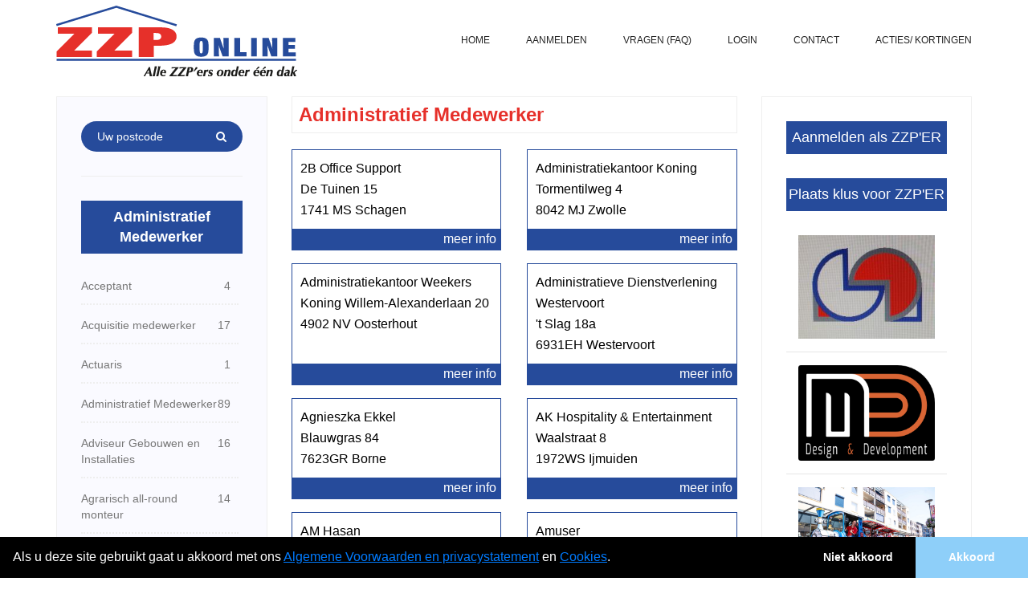

--- FILE ---
content_type: text/html; charset=UTF-8
request_url: https://www.zzp-online.nl/administratief_medewerker
body_size: 8265
content:
<!doctype html>
<html lang="nl">
    <head>
		<script async src="https://www.googletagmanager.com/gtag/js?id=UA-6137503-1"></script>
		<script>
		  window.dataLayer = window.dataLayer || [];
		  function gtag(){dataLayer.push(arguments);}
		  gtag('js', new Date());
		
		  gtag('config', 'UA-6137503-1');
		</script>
        <meta charset="utf-8">
        <meta name="viewport" content="width=device-width, initial-scale=1, shrink-to-fit=no">
        <meta name="csrf-token" content="PI8Wvn7nKwSbWrOL9PS39CAQINnk8w45mjuYmqYG">
        <link rel="icon" href="https://cdn1.zzp-online.nl/assets/img/favicon.png" type="image/png">
                <title></title>
        <meta name="description" content="">	
                <!-- Bootstrap CSS -->
        <link rel="stylesheet" href="https://cdn1.zzp-online.nl/assets/css/bootstrap.css">
        <link rel="stylesheet" href="https://cdn1.zzp-online.nl/assets/vendors/linericon/style.css">
        <link rel="stylesheet" type="text/css" href="//cdnjs.cloudflare.com/ajax/libs/font-awesome/4.7.0/css/font-awesome.css">      
        <link rel="stylesheet" href="https://cdn1.zzp-online.nl/assets/vendors/owl-carousel/owl.carousel.min.css">
        <link rel="stylesheet" href="https://cdn1.zzp-online.nl/assets/vendors/lightbox/simpleLightbox.css">
        <link rel="stylesheet" href="https://cdn1.zzp-online.nl/assets/vendors/animate-css/animate.css">
        <link href="/vendor/cookie/consent.css" rel="stylesheet" type="text/css" nonce="aad3e16f793cf91111535e4f783ee1ec">
        <!-- main css -->
        <link rel="stylesheet" href="https://cdn1.zzp-online.nl/assets/css/style.css">
        <link rel="stylesheet" href="https://cdn1.zzp-online.nl/assets/css/responsive.css">
        <script src="https://cdn1.zzp-online.nl/assets/js/jquery-3.2.1.min.js"></script>
    </head>
    <body>
    <header class="header_area">
        <div class="main_menu" id="mainNav">
            <nav class="navbar navbar-expand-lg navbar-light">
                <div class="container box_1620">
                    <!-- Brand and toggle get grouped for better mobile display -->
                    <a class="navbar-brand logo_h" href="/"><img src="https://cdn1.zzp-online.nl/assets/img/zzponline.png" alt="zzp-online" class="img-responsive"></a>
                    <button class="navbar-toggler" type="button" data-toggle="collapse" data-target="#navbarSupportedContent" aria-controls="navbarSupportedContent" aria-expanded="false" aria-label="Toggle navigation">
                        <span class="icon-bar"></span>
                        <span class="icon-bar"></span>
                        <span class="icon-bar"></span>
                    </button>
                    <!-- Collect the nav links, forms, and other content for toggling -->
                    <div class="collapse navbar-collapse offset" id="navbarSupportedContent">
                        <ul class="nav navbar-nav menu_nav ml-auto">
                        <li class="nav-item"><a class="nav-link" href="/">Home</a></li>        
      
                    <li class="nav-item submenu dropdown"><a href="#" class="nav-link dropdown-toggle" data-toggle="dropdown" role="button" aria-haspopup="true" aria-expanded="false">Aanmelden</a>        
                
                            
                            
                            <ul class="dropdown-menu"><li class="nav-item"><a class="nav-link" href="/zzper/aanmelden">Als ZZP'ER</a></li><li class="nav-item"><a class="nav-link" href="/opdrachtgever/aanmelden">Als Opdrachtgever</a></li><li class="nav-item"><a class="nav-link" href="/nieuwsbrief-aanmelden">Nieuwsbrief</a></li></ul></li>                
      
            <li class="nav-item"><a class="nav-link" href="/vragen">Vragen (FAQ)</a></li>        
      
                    <li class="nav-item submenu dropdown"><a href="#" class="nav-link dropdown-toggle" data-toggle="dropdown" role="button" aria-haspopup="true" aria-expanded="false">Login</a>        
                
                            
                            <ul class="dropdown-menu"><li class="nav-item"><a class="nav-link" href="/zzper/login">Als ZZP'ER</a></li><li class="nav-item"><a class="nav-link" href="/opdrachtgever/login">Als Opdrachtgever</a></li></ul></li>                
      
            <li class="nav-item"><a class="nav-link" href="/contact">Contact</a></li>        
      
            <li class="nav-item"><a class="nav-link" href="/actie">Acties/ kortingen</a></li>        
      
                        </ul>
                    </div> 
                </div>
            </nav>
        </div>
    </header>
    <section class="blog_area single-post-area p_120">
    <div class="container box_1620">
        <div class="row">

            <div class="col-lg-3">
                <div class="zzp_left_sitebar">
                    <aside class="single_sidebar_widget search_widget">
                        <form action="administratief_medewerker" method="post">
                        <input type="hidden" name="_token" value="PI8Wvn7nKwSbWrOL9PS39CAQINnk8w45mjuYmqYG">                        <div class="input-group">
                            <input type="text" name="postcode" class="form-control" placeholder="Uw postcode" value="Uw postcode ">
                            <span class="input-group-btn">
                                <button class="btn btn-default" type="submit"><i class="fa fa-search" aria-hidden="true"></i></button>
                            </span>
                        </div><!-- /input-group -->
                        </form>
                        <div class="br"></div>
                    </aside>
                                
                    <aside class="single_sidebar_widget post_category_widget">
                        <h4 class="title">Administratief Medewerker</h4>
                        <ul class="list cat-list" style="height: 950px; overflow-y: scroll;">
                            <li style="margin-right: 5px;">
    <a href="/acceptant" class="d-flex justify-content-between">
        <p>Acceptant</p>
        <p>4</p>
    </a>
</li>
<li style="margin-right: 5px;">
    <a href="/acquisitie_medewerker" class="d-flex justify-content-between">
        <p>Acquisitie medewerker</p>
        <p>17</p>
    </a>
</li>
<li style="margin-right: 5px;">
    <a href="/actuaris" class="d-flex justify-content-between">
        <p>Actuaris</p>
        <p>1</p>
    </a>
</li>
<li style="margin-right: 5px;">
    <a href="/administratief_medewerker" class="d-flex justify-content-between">
        <p>Administratief Medewerker</p>
        <p>89</p>
    </a>
</li>
<li style="margin-right: 5px;">
    <a href="/adviseur_gebouwen_en_installaties" class="d-flex justify-content-between">
        <p>Adviseur Gebouwen en Installaties</p>
        <p>16</p>
    </a>
</li>
<li style="margin-right: 5px;">
    <a href="/agrarisch_all_round_monteur" class="d-flex justify-content-between">
        <p>Agrarisch all-round monteur</p>
        <p>14</p>
    </a>
</li>
<li style="margin-right: 5px;">
    <a href="/airbrush_special_painter" class="d-flex justify-content-between">
        <p>Airbrush/ special painter</p>
        <p>3</p>
    </a>
</li>
<li style="margin-right: 5px;">
    <a href="/allround_klusser" class="d-flex justify-content-between">
        <p>Allround klusser</p>
        <p>155</p>
    </a>
</li>
<li style="margin-right: 5px;">
    <a href="/analist" class="d-flex justify-content-between">
        <p>Analist</p>
        <p>8</p>
    </a>
</li>
<li style="margin-right: 5px;">
    <a href="/anesthesieverpleegkundige" class="d-flex justify-content-between">
        <p>Anesthesieverpleegkundige</p>
        <p>1</p>
    </a>
</li>
<li style="margin-right: 5px;">
    <a href="/architect" class="d-flex justify-content-between">
        <p>Architect</p>
        <p>4</p>
    </a>
</li>
<li style="margin-right: 5px;">
    <a href="/asbestverwijderaar_dta" class="d-flex justify-content-between">
        <p>Asbestverwijderaar/ DTA</p>
        <p>13</p>
    </a>
</li>
<li style="margin-right: 5px;">
    <a href="/auto_inbouw_specialist" class="d-flex justify-content-between">
        <p>Auto inbouw specialist</p>
        <p>4</p>
    </a>
</li>
<li style="margin-right: 5px;">
    <a href="/automonteur" class="d-flex justify-content-between">
        <p>Automonteur</p>
        <p>19</p>
    </a>
</li>
<li style="margin-right: 5px;">
    <a href="/autoschade_hersteller" class="d-flex justify-content-between">
        <p>Autoschade hersteller</p>
        <p>15</p>
    </a>
</li>
<li style="margin-right: 5px;">
    <a href="/bakker" class="d-flex justify-content-between">
        <p>Bakker</p>
        <p>2</p>
    </a>
</li>
<li style="margin-right: 5px;">
    <a href="/bedrijfsleider_horeca" class="d-flex justify-content-between">
        <p>Bedrijfsleider horeca</p>
        <p>19</p>
    </a>
</li>
<li style="margin-right: 5px;">
    <a href="/beeldend_therapeut" class="d-flex justify-content-between">
        <p>Beeldend therapeut</p>
        <p>1</p>
    </a>
</li>
<li style="margin-right: 5px;">
    <a href="/belastingadviseur" class="d-flex justify-content-between">
        <p>Belastingadviseur</p>
        <p>11</p>
    </a>
</li>
<li style="margin-right: 5px;">
    <a href="/belastingconsulent" class="d-flex justify-content-between">
        <p>Belastingconsulent</p>
        <p>11</p>
    </a>
</li>
<li style="margin-right: 5px;">
    <a href="/besparingsadviseur" class="d-flex justify-content-between">
        <p>Besparingsadviseur</p>
        <p>5</p>
    </a>
</li>
<li style="margin-right: 5px;">
    <a href="/betonbewerker" class="d-flex justify-content-between">
        <p>Betonbewerker</p>
        <p>7</p>
    </a>
</li>
<li style="margin-right: 5px;">
    <a href="/betonboorder" class="d-flex justify-content-between">
        <p>Betonboorder</p>
        <p>16</p>
    </a>
</li>
<li style="margin-right: 5px;">
    <a href="/betonijzervlechter" class="d-flex justify-content-between">
        <p>Betonijzervlechter</p>
        <p>7</p>
    </a>
</li>
<li style="margin-right: 5px;">
    <a href="/betonreparateur" class="d-flex justify-content-between">
        <p>Betonreparateur</p>
        <p>9</p>
    </a>
</li>
<li style="margin-right: 5px;">
    <a href="/betontimmerman" class="d-flex justify-content-between">
        <p>Betontimmerman</p>
        <p>19</p>
    </a>
</li>
<li style="margin-right: 5px;">
    <a href="/beveiliger" class="d-flex justify-content-between">
        <p>Beveiliger</p>
        <p>84</p>
    </a>
</li>
<li style="margin-right: 5px;">
    <a href="/bewindvoerder" class="d-flex justify-content-between">
        <p>Bewindvoerder</p>
        <p>4</p>
    </a>
</li>
<li style="margin-right: 5px;">
    <a href="/bijles" class="d-flex justify-content-between">
        <p>Bijles</p>
        <p>6</p>
    </a>
</li>
<li style="margin-right: 5px;">
    <a href="/binnenhuisarchitect" class="d-flex justify-content-between">
        <p>Binnenhuisarchitect</p>
        <p>4</p>
    </a>
</li>
<li style="margin-right: 5px;">
    <a href="/blokkenlijmer" class="d-flex justify-content-between">
        <p>Blokkenlijmer</p>
        <p>6</p>
    </a>
</li>
<li style="margin-right: 5px;">
    <a href="/boekhouders_en_administrateurs" class="d-flex justify-content-between">
        <p>Boekhouders en Administrateurs</p>
        <p>53</p>
    </a>
</li>
<li style="margin-right: 5px;">
    <a href="/boomverzorger" class="d-flex justify-content-between">
        <p>Boomverzorger</p>
        <p>6</p>
    </a>
</li>
<li style="margin-right: 5px;">
    <a href="/bouwkundig_calculator" class="d-flex justify-content-between">
        <p>Bouwkundig calculator</p>
        <p>4</p>
    </a>
</li>
<li style="margin-right: 5px;">
    <a href="/bouwkundig_tekenaar" class="d-flex justify-content-between">
        <p>Bouwkundig tekenaar</p>
        <p>17</p>
    </a>
</li>
<li style="margin-right: 5px;">
    <a href="/bouwopruimer" class="d-flex justify-content-between">
        <p>Bouwopruimer</p>
        <p>45</p>
    </a>
</li>
<li style="margin-right: 5px;">
    <a href="/brandbeveiliging" class="d-flex justify-content-between">
        <p>Brandbeveiliging</p>
        <p>14</p>
    </a>
</li>
<li style="margin-right: 5px;">
    <a href="/brandwacht" class="d-flex justify-content-between">
        <p>Brandwacht</p>
        <p>43</p>
    </a>
</li>
<li style="margin-right: 5px;">
    <a href="/brandwerende_afdichtingen" class="d-flex justify-content-between">
        <p>Brandwerende afdichtingen</p>
        <p>10</p>
    </a>
</li>
<li style="margin-right: 5px;">
    <a href="/budget_coach" class="d-flex justify-content-between">
        <p>Budget coach</p>
        <p>11</p>
    </a>
</li>
<li style="margin-right: 5px;">
    <a href="/business_controller" class="d-flex justify-content-between">
        <p>Business controller</p>
        <p>4</p>
    </a>
</li>
<li style="margin-right: 5px;">
    <a href="/classifisering_en_conservering" class="d-flex justify-content-between">
        <p>Classifisering en Conservering</p>
        <p>1</p>
    </a>
</li>
<li style="margin-right: 5px;">
    <a href="/coach" class="d-flex justify-content-between">
        <p>Coach</p>
        <p>59</p>
    </a>
</li>
<li style="margin-right: 5px;">
    <a href="/communicatie_en_marketing_specialisten" class="d-flex justify-content-between">
        <p>Communicatie en Marketing specialisten</p>
        <p>37</p>
    </a>
</li>
<li style="margin-right: 5px;">
    <a href="/constructeur" class="d-flex justify-content-between">
        <p>Constructeur</p>
        <p>12</p>
    </a>
</li>
<li style="margin-right: 5px;">
    <a href="/consultant" class="d-flex justify-content-between">
        <p>Consultant</p>
        <p>65</p>
    </a>
</li>
<li style="margin-right: 5px;">
    <a href="/controller" class="d-flex justify-content-between">
        <p>Controller</p>
        <p>4</p>
    </a>
</li>
<li style="margin-right: 5px;">
    <a href="/copywriter" class="d-flex justify-content-between">
        <p>Copywriter</p>
        <p>12</p>
    </a>
</li>
<li style="margin-right: 5px;">
    <a href="/corrector" class="d-flex justify-content-between">
        <p>Corrector</p>
        <p>2</p>
    </a>
</li>
<li style="margin-right: 5px;">
    <a href="/cv_monteur" class="d-flex justify-content-between">
        <p>CV monteur</p>
        <p>29</p>
    </a>
</li>
<li style="margin-right: 5px;">
    <a href="/dakdekker" class="d-flex justify-content-between">
        <p>Dakdekker</p>
        <p>14</p>
    </a>
</li>
<li style="margin-right: 5px;">
    <a href="/declarant" class="d-flex justify-content-between">
        <p>Declarant</p>
        <p>3</p>
    </a>
</li>
<li style="margin-right: 5px;">
    <a href="/decoratief_schilder_spuiter" class="d-flex justify-content-between">
        <p>Decoratief schilder/ spuiter</p>
        <p>8</p>
    </a>
</li>
<li style="margin-right: 5px;">
    <a href="/decorbouwer" class="d-flex justify-content-between">
        <p>Decorbouwer</p>
        <p>9</p>
    </a>
</li>
<li style="margin-right: 5px;">
    <a href="/detailhandelaar" class="d-flex justify-content-between">
        <p>Detailhandelaar</p>
        <p>5</p>
    </a>
</li>
<li style="margin-right: 5px;">
    <a href="/dieren_oppas_verzorging" class="d-flex justify-content-between">
        <p>Dieren- Oppas, Verzorging</p>
        <p>6</p>
    </a>
</li>
<li style="margin-right: 5px;">
    <a href="/directiesecretaressen_pa" class="d-flex justify-content-between">
        <p>Directiesecretaressen / PA</p>
        <p>32</p>
    </a>
</li>
<li style="margin-right: 5px;">
    <a href="/directievoerder" class="d-flex justify-content-between">
        <p>Directievoerder</p>
        <p>11</p>
    </a>
</li>
<li style="margin-right: 5px;">
    <a href="/dlp" class="d-flex justify-content-between">
        <p>DLP</p>
        <p>20</p>
    </a>
</li>
<li style="margin-right: 5px;">
    <a href="/docent" class="d-flex justify-content-between">
        <p>Docent</p>
        <p>16</p>
    </a>
</li>
<li style="margin-right: 5px;">
    <a href="/document_management" class="d-flex justify-content-between">
        <p>Document management</p>
        <p>5</p>
    </a>
</li>
<li style="margin-right: 5px;">
    <a href="/douanespecialist" class="d-flex justify-content-between">
        <p>Douanespecialist</p>
        <p>1</p>
    </a>
</li>
<li style="margin-right: 5px;">
    <a href="/elektricien" class="d-flex justify-content-between">
        <p>Elektriciën</p>
        <p>113</p>
    </a>
</li>
<li style="margin-right: 5px;">
    <a href="/elektrotechnisch_adviseur" class="d-flex justify-content-between">
        <p>Elektrotechnisch adviseur</p>
        <p>21</p>
    </a>
</li>
<li style="margin-right: 5px;">
    <a href="/evenementenmanager" class="d-flex justify-content-between">
        <p>Evenementenmanager</p>
        <p>20</p>
    </a>
</li>
<li style="margin-right: 5px;">
    <a href="/fietsenmaker" class="d-flex justify-content-between">
        <p>Fietsenmaker</p>
        <p>2</p>
    </a>
</li>
<li style="margin-right: 5px;">
    <a href="/financial_controller" class="d-flex justify-content-between">
        <p>Financial controller</p>
        <p>10</p>
    </a>
</li>
<li style="margin-right: 5px;">
    <a href="/financieel_administratief_consultant" class="d-flex justify-content-between">
        <p>Financieel administratief consultant</p>
        <p>23</p>
    </a>
</li>
<li style="margin-right: 5px;">
    <a href="/financieel_adviseur" class="d-flex justify-content-between">
        <p>Financieel adviseur</p>
        <p>10</p>
    </a>
</li>
<li style="margin-right: 5px;">
    <a href="/financieel_manager" class="d-flex justify-content-between">
        <p>Financieel manager</p>
        <p>13</p>
    </a>
</li>
<li style="margin-right: 5px;">
    <a href="/fotograaf" class="d-flex justify-content-between">
        <p>Fotograaf</p>
        <p>15</p>
    </a>
</li>
<li style="margin-right: 5px;">
    <a href="/gevel_bekledings_monteur" class="d-flex justify-content-between">
        <p>Gevel bekledings monteur</p>
        <p>13</p>
    </a>
</li>
<li style="margin-right: 5px;">
    <a href="/gevelreiniger" class="d-flex justify-content-between">
        <p>Gevelreiniger</p>
        <p>24</p>
    </a>
</li>
<li style="margin-right: 5px;">
    <a href="/gezondheidszorg_welzijn" class="d-flex justify-content-between">
        <p>Gezondheidszorg, Welzijn</p>
        <p>67</p>
    </a>
</li>
<li style="margin-right: 5px;">
    <a href="/gids" class="d-flex justify-content-between">
        <p>Gids</p>
        <p>1</p>
    </a>
</li>
<li style="margin-right: 5px;">
    <a href="/glasvezellasser" class="d-flex justify-content-between">
        <p>Glasvezellasser</p>
        <p>14</p>
    </a>
</li>
<li style="margin-right: 5px;">
    <a href="/glaszetter" class="d-flex justify-content-between">
        <p>Glaszetter</p>
        <p>17</p>
    </a>
</li>
<li style="margin-right: 5px;">
    <a href="/glazenwasser" class="d-flex justify-content-between">
        <p>Glazenwasser</p>
        <p>32</p>
    </a>
</li>
<li style="margin-right: 5px;">
    <a href="/grafisch_vormgever_dtp_er" class="d-flex justify-content-between">
        <p>Grafisch vormgever/ dtp&#039; er</p>
        <p>18</p>
    </a>
</li>
<li style="margin-right: 5px;">
    <a href="/groepsleider" class="d-flex justify-content-between">
        <p>Groepsleider</p>
        <p>6</p>
    </a>
</li>
<li style="margin-right: 5px;">
    <a href="/grondwerker" class="d-flex justify-content-between">
        <p>Grondwerker</p>
        <p>54</p>
    </a>
</li>
<li style="margin-right: 5px;">
    <a href="/hairstylist" class="d-flex justify-content-between">
        <p>Hairstylist</p>
        <p>1</p>
    </a>
</li>
<li style="margin-right: 5px;">
    <a href="/havenmeester" class="d-flex justify-content-between">
        <p>Havenmeester</p>
        <p>1</p>
    </a>
</li>
<li style="margin-right: 5px;">
    <a href="/heftruckchauffeur" class="d-flex justify-content-between">
        <p>Heftruckchauffeur</p>
        <p>54</p>
    </a>
</li>
<li style="margin-right: 5px;">
    <a href="/hijsbegeleider" class="d-flex justify-content-between">
        <p>Hijsbegeleider</p>
        <p>7</p>
    </a>
</li>
<li style="margin-right: 5px;">
    <a href="/hoofd_administratie" class="d-flex justify-content-between">
        <p>Hoofd administratie</p>
        <p>10</p>
    </a>
</li>
<li style="margin-right: 5px;">
    <a href="/hostess" class="d-flex justify-content-between">
        <p>Hostess</p>
        <p>8</p>
    </a>
</li>
<li style="margin-right: 5px;">
    <a href="/hovenier" class="d-flex justify-content-between">
        <p>Hovenier</p>
        <p>26</p>
    </a>
</li>
<li style="margin-right: 5px;">
    <a href="/hr_adviseur" class="d-flex justify-content-between">
        <p>HR adviseur</p>
        <p>18</p>
    </a>
</li>
<li style="margin-right: 5px;">
    <a href="/huishoudelijke_hulp" class="d-flex justify-content-between">
        <p>Huishoudelijke hulp</p>
        <p>14</p>
    </a>
</li>
<li style="margin-right: 5px;">
    <a href="/hydroloog" class="d-flex justify-content-between">
        <p>Hydroloog</p>
        <p>1</p>
    </a>
</li>
<li style="margin-right: 5px;">
    <a href="/industrie_spuiter" class="d-flex justify-content-between">
        <p>Industrie spuiter</p>
        <p>8</p>
    </a>
</li>
<li style="margin-right: 5px;">
    <a href="/industriele_automatisering" class="d-flex justify-content-between">
        <p>Industriële automatisering</p>
        <p>18</p>
    </a>
</li>
<li style="margin-right: 5px;">
    <a href="/inkoopadviseur" class="d-flex justify-content-between">
        <p>Inkoopadviseur</p>
        <p>10</p>
    </a>
</li>
<li style="margin-right: 5px;">
    <a href="/installatie_inspecteur_nen_3140" class="d-flex justify-content-between">
        <p>Installatie inspecteur NEN 3140</p>
        <p>9</p>
    </a>
</li>
<li style="margin-right: 5px;">
    <a href="/installatiemonteur" class="d-flex justify-content-between">
        <p>Installatiemonteur</p>
        <p>64</p>
    </a>
</li>
<li style="margin-right: 5px;">
    <a href="/interieuradviseurs_en_woninginrichting" class="d-flex justify-content-between">
        <p>Interieuradviseurs en Woninginrichting</p>
        <p>10</p>
    </a>
</li>
<li style="margin-right: 5px;">
    <a href="/interieurbouwer" class="d-flex justify-content-between">
        <p>Interieurbouwer</p>
        <p>26</p>
    </a>
</li>
<li style="margin-right: 5px;">
    <a href="/isolatietechniek" class="d-flex justify-content-between">
        <p>Isolatietechniek</p>
        <p>8</p>
    </a>
</li>
<li style="margin-right: 5px;">
    <a href="/it_specialist" class="d-flex justify-content-between">
        <p>IT specialist</p>
        <p>58</p>
    </a>
</li>
<li style="margin-right: 5px;">
    <a href="/jachtbouwer" class="d-flex justify-content-between">
        <p>Jachtbouwer</p>
        <p>7</p>
    </a>
</li>
<li style="margin-right: 5px;">
    <a href="/journalist" class="d-flex justify-content-between">
        <p>Journalist</p>
        <p>4</p>
    </a>
</li>
<li style="margin-right: 5px;">
    <a href="/juristen_en_notarissen" class="d-flex justify-content-between">
        <p>Juristen en Notarissen</p>
        <p>9</p>
    </a>
</li>
<li style="margin-right: 5px;">
    <a href="/kapper" class="d-flex justify-content-between">
        <p>Kapper</p>
        <p>3</p>
    </a>
</li>
<li style="margin-right: 5px;">
    <a href="/kastenbouwer" class="d-flex justify-content-between">
        <p>Kastenbouwer</p>
        <p>4</p>
    </a>
</li>
<li style="margin-right: 5px;">
    <a href="/keukenmonteur" class="d-flex justify-content-between">
        <p>Keukenmonteur</p>
        <p>27</p>
    </a>
</li>
<li style="margin-right: 5px;">
    <a href="/kinderopvang_oppas" class="d-flex justify-content-between">
        <p>Kinderopvang, Oppas</p>
        <p>10</p>
    </a>
</li>
<li style="margin-right: 5px;">
    <a href="/kleermaker" class="d-flex justify-content-between">
        <p>Kleermaker</p>
        <p>1</p>
    </a>
</li>
<li style="margin-right: 5px;">
    <a href="/koelmonteur" class="d-flex justify-content-between">
        <p>Koelmonteur</p>
        <p>4</p>
    </a>
</li>
<li style="margin-right: 5px;">
    <a href="/koerier" class="d-flex justify-content-between">
        <p>Koerier</p>
        <p>187</p>
    </a>
</li>
<li style="margin-right: 5px;">
    <a href="/kok" class="d-flex justify-content-between">
        <p>Kok</p>
        <p>19</p>
    </a>
</li>
<li style="margin-right: 5px;">
    <a href="/kozijnen_monteur" class="d-flex justify-content-between">
        <p>Kozijnen monteur</p>
        <p>26</p>
    </a>
</li>
<li style="margin-right: 5px;">
    <a href="/kraamverzorgster" class="d-flex justify-content-between">
        <p>Kraamverzorgster</p>
        <p>1</p>
    </a>
</li>
<li style="margin-right: 5px;">
    <a href="/kraanmachinist" class="d-flex justify-content-between">
        <p>Kraanmachinist</p>
        <p>61</p>
    </a>
</li>
<li style="margin-right: 5px;">
    <a href="/kunstenaars_en_portretschilders" class="d-flex justify-content-between">
        <p>Kunstenaars en Portretschilders</p>
        <p>4</p>
    </a>
</li>
<li style="margin-right: 5px;">
    <a href="/kunststofverwerker" class="d-flex justify-content-between">
        <p>Kunststofverwerker</p>
        <p>5</p>
    </a>
</li>
<li style="margin-right: 5px;">
    <a href="/lakspuiter" class="d-flex justify-content-between">
        <p>Lakspuiter</p>
        <p>7</p>
    </a>
</li>
<li style="margin-right: 5px;">
    <a href="/lasser" class="d-flex justify-content-between">
        <p>Lasser</p>
        <p>66</p>
    </a>
</li>
<li style="margin-right: 5px;">
    <a href="/liftmonteur" class="d-flex justify-content-between">
        <p>Liftmonteur</p>
        <p>1</p>
    </a>
</li>
<li style="margin-right: 5px;">
    <a href="/logistiek_administratief_planner" class="d-flex justify-content-between">
        <p>Logistiek administratief planner</p>
        <p>16</p>
    </a>
</li>
<li style="margin-right: 5px;">
    <a href="/loodgieter" class="d-flex justify-content-between">
        <p>Loodgieter</p>
        <p>47</p>
    </a>
</li>
<li style="margin-right: 5px;">
    <a href="/loopbaanadviseur" class="d-flex justify-content-between">
        <p>Loopbaanadviseur</p>
        <p>8</p>
    </a>
</li>
<li style="margin-right: 5px;">
    <a href="/maatschappelijk_werkster" class="d-flex justify-content-between">
        <p>Maatschappelijk werkster</p>
        <p>18</p>
    </a>
</li>
<li style="margin-right: 5px;">
    <a href="/machine_monteur" class="d-flex justify-content-between">
        <p>Machine monteur</p>
        <p>51</p>
    </a>
</li>
<li style="margin-right: 5px;">
    <a href="/machinebouwer" class="d-flex justify-content-between">
        <p>Machinebouwer</p>
        <p>39</p>
    </a>
</li>
<li style="margin-right: 5px;">
    <a href="/makelaars_en_taxateurs" class="d-flex justify-content-between">
        <p>Makelaars en Taxateurs</p>
        <p>1</p>
    </a>
</li>
<li style="margin-right: 5px;">
    <a href="/management_assistent" class="d-flex justify-content-between">
        <p>Management assistent</p>
        <p>33</p>
    </a>
</li>
<li style="margin-right: 5px;">
    <a href="/marketing_adviseur" class="d-flex justify-content-between">
        <p>Marketing adviseur</p>
        <p>16</p>
    </a>
</li>
<li style="margin-right: 5px;">
    <a href="/marketing_consultant" class="d-flex justify-content-between">
        <p>Marketing consultant</p>
        <p>11</p>
    </a>
</li>
<li style="margin-right: 5px;">
    <a href="/masseur" class="d-flex justify-content-between">
        <p>Masseur</p>
        <p>5</p>
    </a>
</li>
<li style="margin-right: 5px;">
    <a href="/mechanisch_engineer" class="d-flex justify-content-between">
        <p>Mechanisch Engineer</p>
        <p>26</p>
    </a>
</li>
<li style="margin-right: 5px;">
    <a href="/medewerker_boekhouding" class="d-flex justify-content-between">
        <p>Medewerker boekhouding</p>
        <p>11</p>
    </a>
</li>
<li style="margin-right: 5px;">
    <a href="/medewerkermanager_po_of_hrm" class="d-flex justify-content-between">
        <p>Medewerker/manager P&amp;O of HRM</p>
        <p>12</p>
    </a>
</li>
<li style="margin-right: 5px;">
    <a href="/mediator" class="d-flex justify-content-between">
        <p>Mediator</p>
        <p>7</p>
    </a>
</li>
<li style="margin-right: 5px;">
    <a href="/metaal_instructeur" class="d-flex justify-content-between">
        <p>Metaal Instructeur</p>
        <p>1</p>
    </a>
</li>
<li style="margin-right: 5px;">
    <a href="/metaalbewerker" class="d-flex justify-content-between">
        <p>Metaalbewerker</p>
        <p>62</p>
    </a>
</li>
<li style="margin-right: 5px;">
    <a href="/metselaar" class="d-flex justify-content-between">
        <p>Metselaar</p>
        <p>31</p>
    </a>
</li>
<li style="margin-right: 5px;">
    <a href="/meubelmaker" class="d-flex justify-content-between">
        <p>Meubelmaker</p>
        <p>14</p>
    </a>
</li>
<li style="margin-right: 5px;">
    <a href="/microsoft_office_2010_trainer" class="d-flex justify-content-between">
        <p>Microsoft Office 2010 trainer</p>
        <p>3</p>
    </a>
</li>
<li style="margin-right: 5px;">
    <a href="/milieukundig_begeleider" class="d-flex justify-content-between">
        <p>Milieukundig begeleider</p>
        <p>4</p>
    </a>
</li>
<li style="margin-right: 5px;">
    <a href="/milieukundig_veldwerker" class="d-flex justify-content-between">
        <p>Milieukundig veldwerker</p>
        <p>1</p>
    </a>
</li>
<li style="margin-right: 5px;">
    <a href="/monteur_windmolens" class="d-flex justify-content-between">
        <p>Monteur windmolens</p>
        <p>1</p>
    </a>
</li>
<li style="margin-right: 5px;">
    <a href="/muzikanten_artiesten_en_djs" class="d-flex justify-content-between">
        <p>Muzikanten, Artiesten en DJ&#039;s</p>
        <p>5</p>
    </a>
</li>
<li style="margin-right: 5px;">
    <a href="/office_manager" class="d-flex justify-content-between">
        <p>Office manager</p>
        <p>45</p>
    </a>
</li>
<li style="margin-right: 5px;">
    <a href="/onderwijs_en_onderzoek" class="d-flex justify-content-between">
        <p>Onderwijs en onderzoek</p>
        <p>13</p>
    </a>
</li>
<li style="margin-right: 5px;">
    <a href="/online_marketeer" class="d-flex justify-content-between">
        <p>Online marketeer</p>
        <p>19</p>
    </a>
</li>
<li style="margin-right: 5px;">
    <a href="/paneelbouwer" class="d-flex justify-content-between">
        <p>Paneelbouwer</p>
        <p>5</p>
    </a>
</li>
<li style="margin-right: 5px;">
    <a href="/pedagogisch_medewerker" class="d-flex justify-content-between">
        <p>Pedagogisch Medewerker</p>
        <p>28</p>
    </a>
</li>
<li style="margin-right: 5px;">
    <a href="/personeels_adviseur" class="d-flex justify-content-between">
        <p>Personeels adviseur</p>
        <p>12</p>
    </a>
</li>
<li style="margin-right: 5px;">
    <a href="/personenvervoer" class="d-flex justify-content-between">
        <p>Personenvervoer</p>
        <p>10</p>
    </a>
</li>
<li style="margin-right: 5px;">
    <a href="/persoonlijke_ontwikkeling" class="d-flex justify-content-between">
        <p>Persoonlijke ontwikkeling</p>
        <p>7</p>
    </a>
</li>
<li style="margin-right: 5px;">
    <a href="/pijpfitter" class="d-flex justify-content-between">
        <p>Pijpfitter</p>
        <p>8</p>
    </a>
</li>
<li style="margin-right: 5px;">
    <a href="/poedercoater" class="d-flex justify-content-between">
        <p>Poedercoater</p>
        <p>2</p>
    </a>
</li>
<li style="margin-right: 5px;">
    <a href="/polyesterverwerker" class="d-flex justify-content-between">
        <p>Polyesterverwerker</p>
        <p>2</p>
    </a>
</li>
<li style="margin-right: 5px;">
    <a href="/prive_chauffeur" class="d-flex justify-content-between">
        <p>Privé-chauffeur</p>
        <p>30</p>
    </a>
</li>
<li style="margin-right: 5px;">
    <a href="/productieleider_theater" class="d-flex justify-content-between">
        <p>Productieleider Theater</p>
        <p>1</p>
    </a>
</li>
<li style="margin-right: 5px;">
    <a href="/projectleider_elektrotechniek" class="d-flex justify-content-between">
        <p>Projectleider Elektrotechniek</p>
        <p>16</p>
    </a>
</li>
<li style="margin-right: 5px;">
    <a href="/projectmanager" class="d-flex justify-content-between">
        <p>Projectmanager</p>
        <p>85</p>
    </a>
</li>
<li style="margin-right: 5px;">
    <a href="/psycholoog" class="d-flex justify-content-between">
        <p>Psycholoog</p>
        <p>4</p>
    </a>
</li>
<li style="margin-right: 5px;">
    <a href="/psychotherapeut" class="d-flex justify-content-between">
        <p>Psychotherapeut</p>
        <p>2</p>
    </a>
</li>
<li style="margin-right: 5px;">
    <a href="/receptionist" class="d-flex justify-content-between">
        <p>Receptionist</p>
        <p>18</p>
    </a>
</li>
<li style="margin-right: 5px;">
    <a href="/rechercheur" class="d-flex justify-content-between">
        <p>Rechercheur</p>
        <p>4</p>
    </a>
</li>
<li style="margin-right: 5px;">
    <a href="/redacteur" class="d-flex justify-content-between">
        <p>Redacteur</p>
        <p>9</p>
    </a>
</li>
<li style="margin-right: 5px;">
    <a href="/reorganisatieadviseur" class="d-flex justify-content-between">
        <p>Reorganisatieadviseur</p>
        <p>7</p>
    </a>
</li>
<li style="margin-right: 5px;">
    <a href="/restaurantmanager" class="d-flex justify-content-between">
        <p>Restaurantmanager</p>
        <p>7</p>
    </a>
</li>
<li style="margin-right: 5px;">
    <a href="/rij_instructeur" class="d-flex justify-content-between">
        <p>Rij-instructeur</p>
        <p>1</p>
    </a>
</li>
<li style="margin-right: 5px;">
    <a href="/rioleerder" class="d-flex justify-content-between">
        <p>Rioleerder</p>
        <p>5</p>
    </a>
</li>
<li style="margin-right: 5px;">
    <a href="/salarisadministrateur" class="d-flex justify-content-between">
        <p>Salarisadministrateur</p>
        <p>10</p>
    </a>
</li>
<li style="margin-right: 5px;">
    <a href="/salarisadministratie" class="d-flex justify-content-between">
        <p>Salarisadministratie</p>
        <p>9</p>
    </a>
</li>
<li style="margin-right: 5px;">
    <a href="/sales_agent" class="d-flex justify-content-between">
        <p>Sales agent</p>
        <p>20</p>
    </a>
</li>
<li style="margin-right: 5px;">
    <a href="/schilders_en_behangers" class="d-flex justify-content-between">
        <p>Schilders en Behangers</p>
        <p>85</p>
    </a>
</li>
<li style="margin-right: 5px;">
    <a href="/schipper" class="d-flex justify-content-between">
        <p>Schipper</p>
        <p>1</p>
    </a>
</li>
<li style="margin-right: 5px;">
    <a href="/schoonheidsspecialist" class="d-flex justify-content-between">
        <p>Schoonheidsspecialist</p>
        <p>6</p>
    </a>
</li>
<li style="margin-right: 5px;">
    <a href="/schoonmaker" class="d-flex justify-content-between">
        <p>Schoonmaker</p>
        <p>115</p>
    </a>
</li>
<li style="margin-right: 5px;">
    <a href="/schuldhulpverlener_schuldbemiddelaar" class="d-flex justify-content-between">
        <p>Schuldhulpverlener/ schuldbemiddelaar</p>
        <p>6</p>
    </a>
</li>
<li style="margin-right: 5px;">
    <a href="/secretaresse" class="d-flex justify-content-between">
        <p>Secretaresse</p>
        <p>31</p>
    </a>
</li>
<li style="margin-right: 5px;">
    <a href="/senior_administrateur" class="d-flex justify-content-between">
        <p>Senior administrateur</p>
        <p>5</p>
    </a>
</li>
<li style="margin-right: 5px;">
    <a href="/serveerster" class="d-flex justify-content-between">
        <p>Serveerster</p>
        <p>4</p>
    </a>
</li>
<li style="margin-right: 5px;">
    <a href="/servicemonteur" class="d-flex justify-content-between">
        <p>Servicemonteur</p>
        <p>50</p>
    </a>
</li>
<li style="margin-right: 5px;">
    <a href="/shovelmachinist" class="d-flex justify-content-between">
        <p>Shovelmachinist</p>
        <p>22</p>
    </a>
</li>
<li style="margin-right: 5px;">
    <a href="/slager" class="d-flex justify-content-between">
        <p>Slager</p>
        <p>1</p>
    </a>
</li>
<li style="margin-right: 5px;">
    <a href="/sloepenmonteur" class="d-flex justify-content-between">
        <p>Sloepenmonteur</p>
        <p>2</p>
    </a>
</li>
<li style="margin-right: 5px;">
    <a href="/sloper" class="d-flex justify-content-between">
        <p>Sloper</p>
        <p>50</p>
    </a>
</li>
<li style="margin-right: 5px;">
    <a href="/social_media_expert" class="d-flex justify-content-between">
        <p>Social Media Expert</p>
        <p>8</p>
    </a>
</li>
<li style="margin-right: 5px;">
    <a href="/specialist_aoic" class="d-flex justify-content-between">
        <p>Specialist AO/IC</p>
        <p>2</p>
    </a>
</li>
<li style="margin-right: 5px;">
    <a href="/specialist_jaarrekeningen_en_rapportages" class="d-flex justify-content-between">
        <p>Specialist jaarrekeningen en rapportages</p>
        <p>2</p>
    </a>
</li>
<li style="margin-right: 5px;">
    <a href="/sportspreker" class="d-flex justify-content-between">
        <p>Sportspreker</p>
        <p>3</p>
    </a>
</li>
<li style="margin-right: 5px;">
    <a href="/staalbouw_constructie_systeem" class="d-flex justify-content-between">
        <p>Staalbouw constructie systeem</p>
        <p>15</p>
    </a>
</li>
<li style="margin-right: 5px;">
    <a href="/standbouwer" class="d-flex justify-content-between">
        <p>Standbouwer</p>
        <p>12</p>
    </a>
</li>
<li style="margin-right: 5px;">
    <a href="/steigerbouwer" class="d-flex justify-content-between">
        <p>Steigerbouwer</p>
        <p>17</p>
    </a>
</li>
<li style="margin-right: 5px;">
    <a href="/stratenmaker" class="d-flex justify-content-between">
        <p>Stratenmaker</p>
        <p>43</p>
    </a>
</li>
<li style="margin-right: 5px;">
    <a href="/stukadoor" class="d-flex justify-content-between">
        <p>Stukadoor</p>
        <p>23</p>
    </a>
</li>
<li style="margin-right: 5px;">
    <a href="/subsidie_adviseur" class="d-flex justify-content-between">
        <p>Subsidie adviseur</p>
        <p>2</p>
    </a>
</li>
<li style="margin-right: 5px;">
    <a href="/taaltrainer" class="d-flex justify-content-between">
        <p>Taaltrainer</p>
        <p>5</p>
    </a>
</li>
<li style="margin-right: 5px;">
    <a href="/tattoerder" class="d-flex justify-content-between">
        <p>Tattoërder</p>
        <p>1</p>
    </a>
</li>
<li style="margin-right: 5px;">
    <a href="/technisch_tekenaar_en_ontwerpers" class="d-flex justify-content-between">
        <p>Technisch tekenaar en Ontwerpers</p>
        <p>30</p>
    </a>
</li>
<li style="margin-right: 5px;">
    <a href="/tegelzetter" class="d-flex justify-content-between">
        <p>Tegelzetter</p>
        <p>31</p>
    </a>
</li>
<li style="margin-right: 5px;">
    <a href="/tekenaar_staalbouw" class="d-flex justify-content-between">
        <p>Tekenaar Staalbouw</p>
        <p>4</p>
    </a>
</li>
<li style="margin-right: 5px;">
    <a href="/tekstschrijver" class="d-flex justify-content-between">
        <p>Tekstschrijver</p>
        <p>19</p>
    </a>
</li>
<li style="margin-right: 5px;">
    <a href="/telefonist" class="d-flex justify-content-between">
        <p>Telefonist</p>
        <p>9</p>
    </a>
</li>
<li style="margin-right: 5px;">
    <a href="/thuis_ouderenzorg" class="d-flex justify-content-between">
        <p>Thuis/ ouderenzorg</p>
        <p>28</p>
    </a>
</li>
<li style="margin-right: 5px;">
    <a href="/timmerman" class="d-flex justify-content-between">
        <p>Timmerman</p>
        <p>152</p>
    </a>
</li>
<li style="margin-right: 5px;">
    <a href="/touringcarvervoer" class="d-flex justify-content-between">
        <p>Touringcarvervoer</p>
        <p>7</p>
    </a>
</li>
<li style="margin-right: 5px;">
    <a href="/tracktorchauffeur" class="d-flex justify-content-between">
        <p>Tracktorchauffeur</p>
        <p>25</p>
    </a>
</li>
<li style="margin-right: 5px;">
    <a href="/trainer_gespreksvaardigheid" class="d-flex justify-content-between">
        <p>Trainer gespreksvaardigheid</p>
        <p>7</p>
    </a>
</li>
<li style="margin-right: 5px;">
    <a href="/transportplanner" class="d-flex justify-content-between">
        <p>Transportplanner</p>
        <p>13</p>
    </a>
</li>
<li style="margin-right: 5px;">
    <a href="/treasurer" class="d-flex justify-content-between">
        <p>Treasurer</p>
        <p>2</p>
    </a>
</li>
<li style="margin-right: 5px;">
    <a href="/troubleshooter_advies_horeca" class="d-flex justify-content-between">
        <p>Troubleshooter advies horeca</p>
        <p>10</p>
    </a>
</li>
<li style="margin-right: 5px;">
    <a href="/tuinarchitect" class="d-flex justify-content-between">
        <p>Tuinarchitect</p>
        <p>3</p>
    </a>
</li>
<li style="margin-right: 5px;">
    <a href="/veiligheidskundige" class="d-flex justify-content-between">
        <p>Veiligheidskundige</p>
        <p>29</p>
    </a>
</li>
<li style="margin-right: 5px;">
    <a href="/verf_spuiter" class="d-flex justify-content-between">
        <p>Verf spuiter</p>
        <p>6</p>
    </a>
</li>
<li style="margin-right: 5px;">
    <a href="/verhuizer" class="d-flex justify-content-between">
        <p>Verhuizer</p>
        <p>22</p>
    </a>
</li>
<li style="margin-right: 5px;">
    <a href="/verkoopstylist" class="d-flex justify-content-between">
        <p>Verkoopstylist</p>
        <p>5</p>
    </a>
</li>
<li style="margin-right: 5px;">
    <a href="/verkoper" class="d-flex justify-content-between">
        <p>Verkoper</p>
        <p>23</p>
    </a>
</li>
<li style="margin-right: 5px;">
    <a href="/verpakken_kwetsbare_goederen" class="d-flex justify-content-between">
        <p>Verpakken kwetsbare goederen</p>
        <p>2</p>
    </a>
</li>
<li style="margin-right: 5px;">
    <a href="/verpleegkundige" class="d-flex justify-content-between">
        <p>Verpleegkundige</p>
        <p>28</p>
    </a>
</li>
<li style="margin-right: 5px;">
    <a href="/vertalers_en_tolken" class="d-flex justify-content-between">
        <p>Vertalers en Tolken</p>
        <p>8</p>
    </a>
</li>
<li style="margin-right: 5px;">
    <a href="/vertegenwoordiger" class="d-flex justify-content-between">
        <p>Vertegenwoordiger</p>
        <p>14</p>
    </a>
</li>
<li style="margin-right: 5px;">
    <a href="/verzekeringsadviseur" class="d-flex justify-content-between">
        <p>Verzekeringsadviseur</p>
        <p>4</p>
    </a>
</li>
<li style="margin-right: 5px;">
    <a href="/verzuimspecialist" class="d-flex justify-content-between">
        <p>Verzuimspecialist</p>
        <p>10</p>
    </a>
</li>
<li style="margin-right: 5px;">
    <a href="/videograaf" class="d-flex justify-content-between">
        <p>Videograaf</p>
        <p>9</p>
    </a>
</li>
<li style="margin-right: 5px;">
    <a href="/videoproducent" class="d-flex justify-content-between">
        <p>Videoproducent</p>
        <p>5</p>
    </a>
</li>
<li style="margin-right: 5px;">
    <a href="/visagiste" class="d-flex justify-content-between">
        <p>Visagiste</p>
        <p>2</p>
    </a>
</li>
<li style="margin-right: 5px;">
    <a href="/vloerleggers_en_parketteurs" class="d-flex justify-content-between">
        <p>Vloerleggers en Parketteurs</p>
        <p>25</p>
    </a>
</li>
<li style="margin-right: 5px;">
    <a href="/voeger" class="d-flex justify-content-between">
        <p>Voeger</p>
        <p>12</p>
    </a>
</li>
<li style="margin-right: 5px;">
    <a href="/voetbal" class="d-flex justify-content-between">
        <p>Voetbal</p>
        <p>1</p>
    </a>
</li>
<li style="margin-right: 5px;">
    <a href="/voetbal" class="d-flex justify-content-between">
        <p>Voetbal</p>
        <p>1</p>
    </a>
</li>
<li style="margin-right: 5px;">
    <a href="/voetbal_en_media" class="d-flex justify-content-between">
        <p>Voetbal en Media</p>
        <p>1</p>
    </a>
</li>
<li style="margin-right: 5px;">
    <a href="/voetbal_opleidingen" class="d-flex justify-content-between">
        <p>Voetbal opleidingen</p>
        <p>1</p>
    </a>
</li>
<li style="margin-right: 5px;">
    <a href="/voorman_logistiek" class="d-flex justify-content-between">
        <p>Voorman logistiek</p>
        <p>7</p>
    </a>
</li>
<li style="margin-right: 5px;">
    <a href="/vrachtwagenchauffeur" class="d-flex justify-content-between">
        <p>Vrachtwagenchauffeur</p>
        <p>85</p>
    </a>
</li>
<li style="margin-right: 5px;">
    <a href="/wanden_plafondmonteur" class="d-flex justify-content-between">
        <p>Wanden/ plafondmonteur</p>
        <p>14</p>
    </a>
</li>
<li style="margin-right: 5px;">
    <a href="/waterhuishouding" class="d-flex justify-content-between">
        <p>Waterhuishouding</p>
        <p>3</p>
    </a>
</li>
<li style="margin-right: 5px;">
    <a href="/web_developer" class="d-flex justify-content-between">
        <p>Web developer</p>
        <p>10</p>
    </a>
</li>
<li style="margin-right: 5px;">
    <a href="/webdesigner" class="d-flex justify-content-between">
        <p>Webdesigner</p>
        <p>41</p>
    </a>
</li>
<li style="margin-right: 5px;">
    <a href="/wegwerker" class="d-flex justify-content-between">
        <p>Wegwerker</p>
        <p>12</p>
    </a>
</li>
<li style="margin-right: 5px;">
    <a href="/wellness" class="d-flex justify-content-between">
        <p>Wellness</p>
        <p>1</p>
    </a>
</li>
<li style="margin-right: 5px;">
    <a href="/werkplekadviseur_ergonomie" class="d-flex justify-content-between">
        <p>Werkplekadviseur ergonomie</p>
        <p>1</p>
    </a>
</li>
<li style="margin-right: 5px;">
    <a href="/werkvoorbereider_bouwkunde" class="d-flex justify-content-between">
        <p>Werkvoorbereider bouwkunde</p>
        <p>7</p>
    </a>
</li>
<li style="margin-right: 5px;">
    <a href="/werkvoorbereider_electrotechniek" class="d-flex justify-content-between">
        <p>Werkvoorbereider Electrotechniek</p>
        <p>14</p>
    </a>
</li>
<li style="margin-right: 5px;">
    <a href="/winkelcentrum_manager" class="d-flex justify-content-between">
        <p>Winkelcentrum manager</p>
        <p>2</p>
    </a>
</li>
<li style="margin-right: 5px;">
    <a href="/woonbegeleider" class="d-flex justify-content-between">
        <p>Woonbegeleider</p>
        <p>22</p>
    </a>
</li>
<li style="margin-right: 5px;">
    <a href="/woonbegeleider" class="d-flex justify-content-between">
        <p>Woonbegeleider</p>
        <p>11</p>
    </a>
</li>
<li style="margin-right: 5px;">
    <a href="/zorgmanager" class="d-flex justify-content-between">
        <p>Zorgmanager</p>
        <p>4</p>
    </a>
</li>
<li style="margin-right: 5px;">
    <a href="/zorgmentor" class="d-flex justify-content-between">
        <p>Zorgmentor</p>
        <p>2</p>
    </a>
</li>
                        </ul>
                        <div class="br"></div>
                    </aside>
                </div>
            </div>
            <div class="col-lg-6 zzper-list">
                <h1>Administratief Medewerker</h1>
    <div class="cards">
            <figure>
            <div class="info">
            2B Office Support<br>
            De Tuinen 15<br>
            1741 MS  Schagen<br>
            </div>
            <figcaption class="caption zzper"><a href="https://www.zzp-online.nl/administratief_medewerker/2b_office_support">meer info</a></figcaption>
        </figure> 
            <figure>
            <div class="info">
            Administratiekantoor Koning<br>
            Tormentilweg 4<br>
            8042 MJ  Zwolle<br>
            </div>
            <figcaption class="caption zzper"><a href="https://www.zzp-online.nl/administratief_medewerker/administratiekantoor_koning">meer info</a></figcaption>
        </figure> 
            <figure>
            <div class="info">
            Administratiekantoor Weekers<br>
            Koning Willem-Alexanderlaan 20<br>
            4902 NV  Oosterhout<br>
            </div>
            <figcaption class="caption zzper"><a href="https://www.zzp-online.nl/administratief_medewerker/administratiekantoor_weekers">meer info</a></figcaption>
        </figure> 
            <figure>
            <div class="info">
            Administratieve Dienstverlening Westervoort<br>
            &#039;t Slag 18a<br>
            6931EH  Westervoort<br>
            </div>
            <figcaption class="caption zzper"><a href="https://www.zzp-online.nl/administratief_medewerker/administratieve_dienstverlening_westervoort">meer info</a></figcaption>
        </figure> 
            <figure>
            <div class="info">
            Agnieszka Ekkel<br>
            Blauwgras 84<br>
            7623GR  Borne<br>
            </div>
            <figcaption class="caption zzper"><a href="https://www.zzp-online.nl/administratief_medewerker/agnieszka_ekkel">meer info</a></figcaption>
        </figure> 
            <figure>
            <div class="info">
            AK Hospitality &amp; Entertainment<br>
            Waalstraat 8<br>
            1972WS  Ijmuiden<br>
            </div>
            <figcaption class="caption zzper"><a href="https://www.zzp-online.nl/administratief_medewerker/ak_hospitality_entertainment">meer info</a></figcaption>
        </figure> 
            <figure>
            <div class="info">
            AM Hasan<br>
            Donkerslootstraat 17<br>
            3074wc  Rotterdam<br>
            </div>
            <figcaption class="caption zzper"><a href="https://www.zzp-online.nl/administratief_medewerker/am_hasan">meer info</a></figcaption>
        </figure> 
            <figure>
            <div class="info">
            Amuser<br>
            Beijumerweg 15<br>
            9737 AB  Groningen<br>
            </div>
            <figcaption class="caption zzper"><a href="https://www.zzp-online.nl/administratief_medewerker/amuser">meer info</a></figcaption>
        </figure> 
            <figure>
            <div class="info">
            Anton van der Zijden Adviesbureau ICT<br>
            Walcheren 22<br>
            3524ZT  Utrecht<br>
            </div>
            <figcaption class="caption zzper"><a href="https://www.zzp-online.nl/administratief_medewerker/anton_van_der_zijden_adviesbureau_ict">meer info</a></figcaption>
        </figure> 
            <figure>
            <div class="info">
            AO Perfect<br>
            Antoniusstraat 30<br>
            6011 SE  Ell<br>
            </div>
            <figcaption class="caption zzper"><a href="https://www.zzp-online.nl/administratief_medewerker/ao_perfect">meer info</a></figcaption>
        </figure> 
            <figure>
            <div class="info">
            Ashna Administratie<br>
            Walnoothof 44<br>
            5707PN  Helmond<br>
            </div>
            <figcaption class="caption zzper"><a href="https://www.zzp-online.nl/administratief_medewerker/ashna_administratie">meer info</a></figcaption>
        </figure> 
            <figure>
            <div class="info">
            Balduk finance<br>
            De wellenkamp 1468<br>
            6545nj  Nijmegen<br>
            </div>
            <figcaption class="caption zzper"><a href="https://www.zzp-online.nl/administratief_medewerker/balduk_finance">meer info</a></figcaption>
        </figure> 
            <figure>
            <div class="info">
            Beehive Organized<br>
            Koolwitjestraat 42<br>
            1432NB  Aalsmeer<br>
            </div>
            <figcaption class="caption zzper"><a href="https://www.zzp-online.nl/administratief_medewerker/beehive_organized">meer info</a></figcaption>
        </figure> 
            <figure>
            <div class="info">
            Berger Administrakantoor<br>
            Marowijne 46<br>
            3315PD  Dordrecht<br>
            </div>
            <figcaption class="caption zzper"><a href="https://www.zzp-online.nl/administratief_medewerker/berger_administrakantoor">meer info</a></figcaption>
        </figure> 
            <figure>
            <div class="info">
            Bestratingsbedrijf Kaspers Leersum<br>
            Burgemeester S&#039;Jacoblaan 22<br>
            3956GJ  Leersum<br>
            </div>
            <figcaption class="caption zzper"><a href="https://www.zzp-online.nl/administratief_medewerker/bestratingsbedrijf_kaspers_leersum">meer info</a></figcaption>
        </figure> 
            <figure>
            <div class="info">
            Bigtrader.nl<br>
            In het hoefijzer<br>
            5431xe  Cuijk<br>
            </div>
            <figcaption class="caption zzper"><a href="https://www.zzp-online.nl/administratief_medewerker/bigtradernl">meer info</a></figcaption>
        </figure> 
        </div>
    <ul class="pagination" role="navigation">
        
                    <li class="page-item disabled" aria-disabled="true" aria-label="&laquo; Previous">
                <span class="page-link" aria-hidden="true">&lsaquo;</span>
            </li>
        
        
                    
            
            
                                                                        <li class="page-item active" aria-current="page"><span class="page-link">1</span></li>
                                                                                <li class="page-item"><a class="page-link" href="https://www.zzp-online.nl/administratief_medewerker?page=2">2</a></li>
                                                                                <li class="page-item"><a class="page-link" href="https://www.zzp-online.nl/administratief_medewerker?page=3">3</a></li>
                                                                                <li class="page-item"><a class="page-link" href="https://www.zzp-online.nl/administratief_medewerker?page=4">4</a></li>
                                                                                <li class="page-item"><a class="page-link" href="https://www.zzp-online.nl/administratief_medewerker?page=5">5</a></li>
                                                                                <li class="page-item"><a class="page-link" href="https://www.zzp-online.nl/administratief_medewerker?page=6">6</a></li>
                                                        
        
                    <li class="page-item">
                <a class="page-link" href="https://www.zzp-online.nl/administratief_medewerker?page=2" rel="next" aria-label="Next &raquo;">&rsaquo;</a>
            </li>
            </ul>
    

            </div>
            <div class="col-lg-3">
                <div class="zzp_right_sitebar">
                    <a href="https://www.zzp-online.nl/zzper/aanmelden" class="zzper">Aanmelden als ZZP'ER</a>
                    <a href="https://www.zzp-online.nl/opdrachtgever/aanmelden" class="opdrachtgever">Plaats klus voor ZZP'ER</a>
                                            <div class="col-md-12" style="margin-top:5px; margin-bottom: 5px;">
                            <a href="https://www.zzp-online.nl/administratief_medewerker/de_ruiter_administraties_training_advies"><img src="https://cdn1.zzp-online.nl/uploads/zzper/7/logo-4.jpg" class="img-responsive" height="150"></a>
                        </div>
                        <hr>
                                            <div class="col-md-12" style="margin-top:5px; margin-bottom: 5px;">
                            <a href="https://www.zzp-online.nl/administratief_medewerker/md_design_development"><img src="https://cdn1.zzp-online.nl/uploads/zzper/385/logo_512.png" class="img-responsive" height="150"></a>
                        </div>
                        <hr>
                                            <div class="col-md-12" style="margin-top:5px; margin-bottom: 5px;">
                            <a href="https://www.zzp-online.nl/administratief_medewerker/smakkelijk"><img src="https://cdn1.zzp-online.nl/uploads/zzper/310/UNADJUSTEDNONRAW_thumb_999.jpg" class="img-responsive" height="150"></a>
                        </div>
                        <hr>
                                            <div class="col-md-12" style="margin-top:5px; margin-bottom: 5px;">
                            <a href="https://www.zzp-online.nl/administratief_medewerker/mm_ceilings"><img src="https://cdn1.zzp-online.nl/uploads/zzper/42/image.jpg" class="img-responsive" height="150"></a>
                        </div>
                        <hr>
                                            <div class="col-md-12" style="margin-top:5px; margin-bottom: 5px;">
                            <a href="https://www.zzp-online.nl/administratief_medewerker/shine_security"><img src="https://cdn1.zzp-online.nl/uploads/zzper/637/schermopname-pasfoto-aangepast.png" class="img-responsive" height="150"></a>
                        </div>
                        <hr>
                                    </div>
            </div>

        </div>    
    </div>
</section>
        
    <footer>
        <div class="container box_1620">
            <div class="footer">
                <div class="row">
                    <div class="col-sm-3 left">
                                                    <a href="/disclaimer">DISCLAIMER</a><br>
                            <a href="/voorwaarden-privacy">VOORWAARDEN EN PRIVACY</a><br>
                                            </div>
                    <div class="col-sm-3 left">
                                                    <a href="/nieuwsbrief-aanmelden">AANMELDEN VOOR NIEUWSBRIEF</a><br>                        
                            <a href="/vragen">VEEL GESTELDE VRAGEN</a><br>
                                            </div>
                    <div class="col-sm-3 left">
                        
                                                
                            <a href="/adverteren">ADVERTEREN</a><br>
                                                
                    </div>
                    <div class="col-sm-3">
                        <div class="center">
                                                        <a href="https://www.facebook.com/pages/ZZP-Online/476928592362636" class="facebook external" data-animate-hover="shake"><i class="fa fa-2x fa-facebook"></i></a>
                            <a href="https://www.twitter.com/ZZPOnline" class="twitter external" data-animate-hover="shake"><i class="fa fa-2x fa-twitter"></i></a>
                            <a href="http://www.linkedin.com/in/zzponline" target="_blank" class="linkedin"><i class="fa fa-2x fa-linkedin"></i></a><br>
                            <div class="fb-like fb_iframe_widget" data-href="http://www.facebook.com/pages/ZZP-Online/476928592362636" data-send="false" data-layout="button_count" data-width="450" data-show-faces="false" fb-xfbml-state="rendered" fb-iframe-plugin-query="app_id=228347627283558&amp;container_width=156&amp;href=http%3A%2F%2Fwww.facebook.com%2Fpages%2FZZP-Online%2F476928592362636&amp;layout=button_count&amp;locale=nl_NL&amp;sdk=joey&amp;send=false&amp;show_faces=false&amp;width=450"><span style="vertical-align: bottom; width: 121px; height: 20px;"><iframe name="f21c3b8d7a7a048" allowtransparency="true" allowfullscreen="true" scrolling="no" allow="encrypted-media" title="fb:like Facebook Social Plugin" style="border: medium none; visibility: visible; width: 121px; height: 20px;" src="https://www.facebook.com/plugins/like.php?app_id=228347627283558&amp;channel=https%3A%2F%2Fstaticxx.facebook.com%2Fconnect%2Fxd_arbiter%2Fr%2Fvy-MhgbfL4v.js%3Fversion%3D44%23cb%3Df3bf2aa4f099522%26domain%3Dwww.zzp-online.nl%26origin%3Dhttps%253A%252F%252Fwww.zzp-online.nl%252Ff33b8bbc459876%26relation%3Dparent.parent&amp;container_width=156&amp;href=http%3A%2F%2Fwww.facebook.com%2Fpages%2FZZP-Online%2F476928592362636&amp;layout=button_count&amp;locale=nl_NL&amp;sdk=joey&amp;send=false&amp;show_faces=false&amp;width=450" class="" width="450px" height="1000px" frameborder="0"></iframe></span></div>
                                                        
                        </p>
                    </div>
                </div>    
            </div>    
        </div>
    </footer>    
    <script src="https://cdn1.zzp-online.nl/assets/js/popper.js"></script>         
    <script src="https://cdn1.zzp-online.nl/assets/js/bootstrap.min.js"></script>
    <script src="https://cdn1.zzp-online.nl/assets/vendors/counter-up/jquery.waypoints.min.js"></script>
    <script type="text/javascript" src="/vendor/cookie/consent.min.js" nonce="aad3e16f793cf91111535e4f783ee1ec"></script>
            
    <script src="https://cdn1.zzp-online.nl/assets/js/theme.js"></script>    
    <script defer src="https://static.cloudflareinsights.com/beacon.min.js/vcd15cbe7772f49c399c6a5babf22c1241717689176015" integrity="sha512-ZpsOmlRQV6y907TI0dKBHq9Md29nnaEIPlkf84rnaERnq6zvWvPUqr2ft8M1aS28oN72PdrCzSjY4U6VaAw1EQ==" data-cf-beacon='{"version":"2024.11.0","token":"0760b33ea85f435ea070c8f4d486db6d","r":1,"server_timing":{"name":{"cfCacheStatus":true,"cfEdge":true,"cfExtPri":true,"cfL4":true,"cfOrigin":true,"cfSpeedBrain":true},"location_startswith":null}}' crossorigin="anonymous"></script>
</body>
</html>

--- FILE ---
content_type: text/css
request_url: https://cdn1.zzp-online.nl/assets/css/style.css
body_size: 2395
content:
a {
  text-decoration: none;
  transition: all 0.3s ease-in-out; }
  a:hover, a:focus {
    text-decoration: none;
    outline: none; 
    }

.list {
  list-style: none;
  margin: 0px;
  padding: 0px; }
    
.row.m0 {
  margin: 0px; }

body {
  line-height: 26px;
  font-size: 16px;
  font-family: "Arial", sans-serif;
  font-weight: normal;
  color: #000; 
}

h1, h2, h3, h4, h5, h6 {
  font-family: "Arial", sans-serif;
  font-weight: bold; 
}

h1 {
  font-size: 24px; 
  color: #e6302a;
  border: 1px solid #eeeeee;
  background: #fff;
  padding: 8px 0px 8px 8px;
  width: 100%;
  margin-bottom: 20px;
}

h2 {
  font-size: 22px; 
  color: #e6302a;
}

h3 {
  font-size: 20px; 
  color: #e6302a;
}

h4 {
  font-size: 18px; 
  color: #e6302a;
}

h5 {
  font-size: 16px; 
  color: #e6302a;
}

h6 {
  font-size: 16px; 
  color: #264b9b;
}

button:focus {
  outline: none;
  box-shadow: none; 
}

.p_120 {
  padding-top: 120px;
  padding-bottom: 20px; 
}

.pad_top {
  padding-top: 120px; 
}

.pad_btm {
  padding-bottom: 120px; 
}

.mt-25 {
  margin-top: 25px; 
}

.p0 {
  padding-left: 0px;
  padding-right: 0px; 
}

@media (min-width: 1200px) {
  .container {
    max-width: 1170px; 
  } 
}

@media (min-width: 1620px) {
  .box_1620 {
    max-width: 1650px;
    margin: auto; 
  } 
}
.white_bg {
  background: #fff !important; 
}

/*============ header ==============*/
.header_area {
  position: absolute;
  width: 100%;
  top: 0;
  left: 0;
  z-index: 99;
  transition: background 0.4s, all 0.3s linear; 
}
.header_area .navbar {
  background: transparent;
  padding: 0px;
  border: 0px;
  border-radius: 0px; 
}
.header_area .navbar .nav .nav-item {
  margin-right: 45px; 
}
.header_area .navbar .nav .nav-item .nav-link {
  font: 500 12px/100px "Arial", sans-serif;
  text-transform: uppercase;
  color: #222222;
  padding: 0px;
  display: inline-block; 
}
.header_area .navbar .nav .nav-item .nav-link:after {
  display: none; 
}
.header_area .navbar .nav .nav-item.submenu {
  position: relative; 
}
.header_area .navbar .nav .nav-item.submenu ul {
  border: none;
  padding: 0px;
  border-radius: 0px;
  box-shadow: none;
  margin: 0px;
  background: #fff; 
}
@media (min-width: 992px) {
  .header_area .navbar .nav .nav-item.submenu ul {
    position: absolute;
    top: 120%;
    left: 0px;
    min-width: 300px;
    text-align: left;
    opacity: 0;
    transition: all 300ms ease-in;
    visibility: hidden;
    display: block;
    border: none;
    padding: 0px;
    border-radius: 0px;
    box-shadow: 0px 10px 30px 0px rgba(0, 0, 0, 0.4); 
  } 
}
.header_area .navbar .nav .nav-item.submenu ul:before {
  content: "";
  width: 0;
  height: 0;
  border-style: solid;
  border-width: 10px 10px 0 10px;
  border-color: #eeeeee transparent transparent transparent;
  position: absolute;
  right: 24px;
  top: 45px;
  z-index: 3;
  opacity: 0;
  transition: all 400ms linear; 
}
.header_area .navbar .nav .nav-item.submenu ul .nav-item {
  display: block;
  float: none;
  margin-right: 0px;
  border-bottom: 1px solid #ededed;
  margin-left: 0px;
  transition: all 0.4s linear; }
.header_area .navbar .nav .nav-item.submenu ul .nav-item .nav-link {
  line-height: 65px;
  color: #222222;
  padding: 0px 30px;
  transition: all 150ms linear;
  display: block;
  margin-right: 0px; 
}
.header_area .navbar .nav .nav-item.submenu ul .nav-item:last-child {
  border-bottom: none; 
}
.header_area .navbar .nav .nav-item.submenu ul .nav-item:hover .nav-link {
  background: #264b9b;
  color: #fff; 
}
@media (min-width: 992px) {
  .header_area .navbar .nav .nav-item.submenu:hover ul {
    visibility: visible;
    opacity: 1;
    top: 100%; 
  } 
}
.header_area .navbar .nav .nav-item.submenu:hover ul .nav-item {
  margin-top: 0px; 
}
.header_area .navbar .nav .nav-item:last-child {
  margin-right: 0px; 
}
.header_area .navbar .search {
  font-size: 12px;
  line-height: 60px;
  display: inline-block;
  color: #222222;
  margin-left: 80px; 
}
.header_area .navbar .search i {
  font-weight: 600; 
}
.header_area.navbar_fixed .main_menu {
  position: fixed;
  width: 100%;
  top: -70px;
  left: 0;
  right: 0;
  background: #fff;
  transform: translateY(70px);
  transition: transform 500ms ease, background 500ms ease;
  -webkit-transition: transform 500ms ease, background 500ms ease;
  box-shadow: 0px 3px 16px 0px rgba(0, 0, 0, 0.1); 
}
.header_area.navbar_fixed .main_menu .navbar .nav .nav-item .nav-link {
  line-height: 70px; 
}
@media (min-width: 992px) {
  .header_area.white_menu .navbar .navbar-brand img {
    display: none; 
  }
  .header_area.white_menu .navbar .navbar-brand img + img {
    display: inline-block; 
  } 
}
@media (max-width: 991px) {
  .header_area.white_menu .navbar .navbar-brand img {
    display: inline-block; 
  }
  .header_area.white_menu .navbar .navbar-brand img + img {
    display: none; 
  } 
}
.header_area.white_menu .navbar .nav .nav-item .nav-link 
{
  color: #fff; 
}
.header_area.white_menu.navbar_fixed .main_menu .navbar .navbar-brand img {
  display: inline-block; 
}
.header_area.white_menu.navbar_fixed .main_menu .navbar .navbar-brand img + img {
  display: none; 
}
.header_area.white_menu.navbar_fixed .main_menu .navbar .nav .nav-item .nav-link {
  line-height: 70px;
  color: #222222; 
}
/*============ end header ==============*/

/*============ left sitebar ==============*/
.zzp_left_sitebar {
  border: 1px solid #eeeeee;
  background: #fafaff;
  padding: 30px; 
}
.zzp_left_sitebar .title {
  font-size: 18px;
  line-height: 25px;
  background: #264b9b;
  text-align: center;
  color: #fff;
  padding: 8px 0px;
  margin-bottom: 30px; 
}

.zzp_left_sitebar .title a {
  color: #fff;
}

.zzp_left_sitebar .search_widget .input-group .form-control {
  font-size: 14px;
  line-height: 29px;
  border: 0px;
  width: 100%;
  font-weight: 300;
  color: #fff;
  padding-left: 20px;
  border-radius: 45px;
  z-index: 0;
  background: #264b9b; 
}
.zzp_left_sitebar .search_widget .input-group .form-control.placeholder {
  color: #fff; 
}
.zzp_left_sitebar .search_widget .input-group .form-control:-moz-placeholder {
  color: #fff; 
}
.zzp_left_sitebar .search_widget .input-group .form-control::-moz-placeholder {
  color: #fff; 
}
.zzp_left_sitebar .search_widget .input-group .form-control::-webkit-input-placeholder {
  color: #fff; 
}
.zzp_left_sitebar .search_widget .input-group .form-control:focus {
  box-shadow: none; 
}
.zzp_left_sitebar .search_widget .input-group .btn-default {
  position: absolute;
  right: 20px;
  background: transparent;
  border: 0px;
  box-shadow: none;
  font-size: 14px;
  color: #fff;
  padding: 0px;
  top: 50%;
  transform: translateY(-50%);
  z-index: 1; }

.zzp_left_sitebar .post_category_widget .cat-list li {
  border-bottom: 2px dotted #eee;
  transition: all 0.3s ease 0s;
  padding-bottom: 12px; 
}
.zzp_left_sitebar .post_category_widget .cat-list li a {
  font-size: 14px;
  line-height: 20px;
  color: #777;
  margin-right: 10px; 
}
.zzp_left_sitebar .post_category_widget .cat-list li a p {
  margin-bottom: 0px; 
}
.zzp_left_sitebar .post_category_widget .cat-list li + li {
  padding-top: 15px; 
}
.zzp_left_sitebar .post_category_widget .cat-list li:hover {
  border-color: #ff0000;
}
.zzp_left_sitebar .post_category_widget .cat-list li:hover a {
  color: #264b9b; 
}

.zzp_left_sitebar .newsletter_widget .form-group {
  margin-bottom: 8px; 
}
.zzp_left_sitebar .newsletter_widget .input-group-prepend {
  margin-right: -1px; 
}
.zzp_left_sitebar .newsletter_widget .input-group-text {
  background: #fff;
  border-radius: 0px;
  vertical-align: top;
  font-size: 12px;
  line-height: 36px;
  padding: 0px 0px 0px 15px;
  border: 1px solid #eeeeee;
  border-right: 0px; 
}
.zzp_left_sitebar .newsletter_widget .form-control {
  font-size: 12px;
  line-height: 24px;
  color: #cccccc;
  border: 1px solid #eeeeee;
  border-left: 0px;
  border-radius: 0px; 
}
.zzp_left_sitebar .newsletter_widget .form-control.placeholder {
  color: #cccccc; 
}
.zzp_left_sitebar .newsletter_widget .form-control:-moz-placeholder {
color: #cccccc; 
}
.zzp_left_sitebar .newsletter_widget .form-control::-moz-placeholder {
  color: #cccccc; 
}
.zzp_left_sitebar .newsletter_widget .form-control::-webkit-input-placeholder {
  color: #cccccc; 
}
.zzp_left_sitebar .newsletter_widget .form-control:focus {
  outline: none;
  box-shadow: none; 
}
.zzp_left_sitebar .newsletter_widget .bbtns {
  background-image: -moz-linear-gradient(0deg, #8490ff 0%, #62bdfc 100%);
  background-image: -webkit-linear-gradient(0deg, #8490ff 0%, #62bdfc 100%);
  background-image: -ms-linear-gradient(0deg, #8490ff 0%, #62bdfc 100%);
  color: #fff;
  font-size: 12px;
  line-height: 38px;
  display: inline-block;
  font-weight: 500;
  padding: 0px 24px 0px 24px;
  border-radius: 0; 
}
.zzp_left_sitebar .newsletter_widget .text-bottom {
  font-size: 12px; 
}
.zzp_left_sitebar .br {
  width: 100%;
  height: 1px;
  background: #eeeeee;
  margin: 30px 0px; 
}
/*============ end left sitebar ==============*/    

/*============ right sitebar ==============*/
.zzp_right_sitebar {
  border: 1px solid #eeeeee;
  background: #fff;
  padding: 30px; 
}
.zzp_right_sitebar .zzper {
  display: block;
  font-size: 18px;
  line-height: 25px;
  background: #264b9b;
  text-align: center;
  color: #fff;
  padding: 8px 0px;
  margin-bottom: 30px; 
}
.zzp_right_sitebar .opdrachtgever {
  display: block;      
  font-size: 18px;
  line-height: 25px;
  background: #264b9b;
  text-align: center;
  color: #fff;
  padding: 8px 0px;
  margin-bottom: 30px; 
}
.zzp_right_sitebar img {
  margin-left: auto;      
  margin-right: auto;
  margin-bottom: 10px;
}



.img-responsive {
max-width: 100%;
display: block;
height: auto;
}



/*============ list ==============*/    
.cards {
  display: flex;
  flex-wrap: wrap;
  justify-content: space-between;
  flex-direction: row;
  width: 100%;  
}

.cards img {    
    transition: all 1s;
    margin-bottom: 1rem;
    width: 100%;       
}
.cards img:hover{
    transform: scale(1.1)
}

.cards figure {
  flex: 0 1 calc(50% - 1em);
  border: 1px solid  #264b9b;
  justify-content: space-between;  
  display: flex;
  flex-direction: column;  
}

.cards .info {
  padding: 10px; 
}

.cards a {
  color: #fff;
}

.cards figcaption {
    width:100%;
    align-items: flex-end;
    margin-top:auto;
    background-color: #264b9b;
    text-align: right;
    padding-right: 5px;
}
    
.footer {
  border: 1px solid #eeeeee;
  background: #fafaff;
  padding: 30px;
}

footer a {
  font: 500 12px "Arial", sans-serif;
  text-transform: uppercase;
  color: #222222;  
}

.footer .center {
  text-align: center; 
}
.footer .left {
  text-align: left; 
}

@media only screen and (max-width: 600px) {
  .cards {
    display: block;
  }
}    


--- FILE ---
content_type: text/css
request_url: https://cdn1.zzp-online.nl/assets/css/responsive.css
body_size: 1690
content:
@media (max-width:1619px){
	/* Main Menu Area css
	============================================================================================ */
   .header_area .navbar .search {
		margin-left: 40px;
	}
	/* End Main Menu Area css
	============================================================================================ */
}
@media (max-width:1300px){
}
@media (max-width:1199px){
	/* Main Menu Area css
	============================================================================================ */
	.header_area .navbar .nav .nav-item {
		margin-right: 28px;
	}
	/* End Main Menu Area css
	============================================================================================ */
	/* Home Banner Area css
	============================================================================================ */
	.home_banner_area .banner_inner {
		padding: 100px 0px;
	}
	/* End Home Banner Area css
	============================================================================================ */
	.header_area .navbar .tickets_btn {
		margin-left: 40px;
	}
	.header_area .navbar .nav .nav-item.submenu ul {
		left: auto;
		right: -20px;
	}
}

@media (max-width:991px){
	/* Main Menu Area css
	============================================================================================ */
    .navbar-toggler {
        border: none;
        border-radius: 0px;
        padding: 0px;
        cursor: pointer;
        margin-top: 27px;
        margin-bottom: 23px;
    }
	.header_area .navbar {
		background: #fff;
	}
    .navbar-toggler[aria-expanded="false"] span:nth-child(2) {
		opacity: 1;
	}
	.navbar-toggler[aria-expanded="true"] span:nth-child(2) {
		opacity: 0;
	}
	.navbar-toggler[aria-expanded="true"] span:first-child {
		transform: rotate(-45deg);
		position: relative;
		top: 7.5px;
	}
	.navbar-toggler[aria-expanded="true"] span:last-child {
		transform: rotate(45deg);
		bottom: 6px;
		position: relative;
	}
	.navbar-toggler span{
		display: block;
		width: 25px;
		height: 3px;
		background: #8490ff;
		margin: auto;
		margin-bottom: 4px;
		transition: all 400ms linear;
		cursor: pointer;
	}
    .navbar .container{
        padding-left: 15px;
        padding-right: 15px;
    }
    .nav{
        padding: 0px 0px;
    }
	.header_area + section, .header_area + row, .header_area + div {
		margin-top: 117px;
	}
    .header_top .nav{
        padding: 0px;
    }
    .header_area .navbar .nav .nav-item .nav-link{
        line-height: 40px;
        margin-right: 0px;
        display: block;
		border-bottom: 1px solid #ededed33;
		border-radius: 0px;
    }
    .header_area .navbar .search{
        margin-left: 0px;
    }
	.header_area .navbar-collapse{
		max-height: 340px;
		overflow-y: scroll;
	}
	.header_area .navbar .nav .nav-item.submenu ul .nav-item .nav-link {
		padding: 0px 15px;
	}
	.header_area .navbar .nav .nav-item {
		margin-right: 0px;
	}
	.header_area + section, .header_area + row, .header_area + div {
		margin-top: 71px;
	}
	.home_banner_area .banner_inner .banner_content .banner_map_img {
		display: none;
	}
	.header_area.navbar_fixed .main_menu .navbar .nav .nav-item .nav-link {
		line-height: 40px;
	}
	.header_area.white_menu.navbar_fixed .main_menu .navbar .nav .nav-item .nav-link {
		line-height: 40px;
	}
	.header_area.white_menu .navbar .nav .nav-item .nav-link {
		color: #222;
	}
	/* End Main Menu Area css
	============================================================================================ */
	/* Blog page Area css
	============================================================================================ */
	.categories_post img{
        width: 100%;
    }
	.categories_post {
		max-width: 360px;
		margin: 0 auto;
	}
	.blog_categorie_area .col-lg-4{
        margin-top: 30px;
    }
    .blog_area{
        padding-bottom: 80px;
    }
    .single-post-area .blog_right_sidebar{
        margin-top: 30px;
    }
	/* End Blog page Area css
	============================================================================================ */
	
	/* Contact Page Area css
	============================================================================================ */
	.contact_info{
		margin-bottom: 50px;
	}
	/* End Contact page Area css
	============================================================================================ */
	.home_banner_area .donation_inner{
		margin-bottom: -30px;
	}
	.home_banner_area .dontation_item{
		max-width: 350px;
		margin: auto;
	}
	/* Footer Area css
	============================================================================================ */
	.footer_area .col-sm-6{
		margin-bottom: 30px;
	}
	.footer_area .footer_inner{
		margin-bottom: -30px;
	}
	.news_widget {
		padding-left: 0px;
	}
	/* End End Footer Area css
	============================================================================================ */
	
	.home_banner_area .banner_inner .home_left_img {
		padding-top: 0px;
	}
	.home_banner_area .banner_inner .banner_content {
		padding-top: 50px;
	}
	.tools_expert {
		margin-top: 50px;
	}
	.latest_blog_inner{
		margin-bottom: -30px;
	}
	.l_blog_item{
		max-width: 360px;
		margin: 0px auto 30px;
	}
	.portfolio_details_inner .portfolio_right_text {
		padding-left: 0px;
	}
}
@media (max-width:767px){
	.home_banner_area {
		min-height: 500px;
	}
	.home_banner_area .banner_inner {
		min-height: 500px;
	}
	.home_banner_area .banner_inner .banner_content {
		margin-top: 0px;
	}
	/* Blog Page Area css
	============================================================================================ */
    .blog_banner .banner_inner .blog_b_text h2 {
		font-size: 40px;
		line-height: 50px;
	}
	.blog_info.text-right{
		text-align: left !important;
		margin-bottom: 10px;
	}
	/* End Blog Page Area css
	============================================================================================ */
	.home_banner_area .banner_inner .banner_content h3 {
		font-size: 30px;
	}
	.home_banner_area .banner_inner .banner_content p br {
		display: none;
	}
	.home_banner_area .banner_inner .banner_content h3 span {
		line-height: 45px;
		padding-bottom: 0px;
		padding-top: 0px;
	}
	/* Footer Area css
	============================================================================================ */
	.footer-bottom{
		text-align: center;
	}
	.footer-bottom .footer-social {
		text-align: center;
		margin-top: 15px;
	}
	/* End End Footer Area css
	============================================================================================ */
	
	.welcome_text .row{
		margin-bottom: -30px;
	}
	.wel_item {
		margin-bottom: 30px;
	}
	.welcome_text {
		margin-top: 0px;
	}
	.portfolio_details_inner .portfolio_right_text {
		margin-top: 50px;
	}
}
@media (max-width:600px){
	
}
@media (max-width:575px){
	.top_menu {
		display: none;
	}
	.header_area + section, .header_area + row, .header_area + div {
		margin-top: 71px;
	}
    /* Home Banner Area css
	============================================================================================ */
	.home_banner_area .banner_inner .banner_content h2 {
		font-size: 28px;
		line-height: 38px;
	}
	.home_banner_area {
		min-height: 450px;
	}
	.home_banner_area .banner_inner {
		min-height: 450px;
	}
	.blog_banner .banner_inner .blog_b_text {
		margin-top: 0px;
	}
	.home_banner_area .banner_inner .banner_content img{
		display: none;
	}
	.home_banner_area .banner_inner .banner_content h5 {
		margin-top: 0px;
	}
	/* End Home Banner Area css
	============================================================================================ */
	.p_120 {
		padding-top: 70px;
		padding-bottom: 70px;
	}
	.main_title h2 {
		font-size: 25px;
	}
	/* Elements Area css
	============================================================================================ */
	.sample-text-area {
		padding: 70px 0 70px 0;
	}
	.generic-blockquote {
		padding: 30px 15px 30px 30px;
	}
	/* End Elements Area css
	============================================================================================ */
	
	/* Blog Page Area css
	============================================================================================ */
	.blog_details h2 {
		font-size: 20px;
		line-height: 30px;
	}
	.blog_banner .banner_inner .blog_b_text h2 {
		font-size: 28px;
		line-height: 38px;
	}
	/* End Blog Page Area css
	============================================================================================ */
	/* Footer Area css
	============================================================================================ */
	.footer-area {
		padding: 70px 0px;
	}
	/* End End Footer Area css
	============================================================================================ */
	.pad_top {
		padding-top: 70px;
	}
	.pad_btm {
		padding-bottom: 70px;
	}
	.home_banner_area .banner_inner .home_left_img {
		display: none;
	}
	.home_banner_area .banner_inner .banner_content {
		padding-top: 0px;
	}
	.tools_expert h3 {
		margin-bottom: 25px;
	}
	.projects_inner {
		max-width: 360px;
		margin: 0px auto -30px;
	}
	.projects_fillter .filter li {
		margin-right: 20px;
	}
}

@media (max-width:480px){
	/* Main Menu Area css
	============================================================================================ */
	.header_area .navbar-collapse{
		max-height: 250px;
	}
	/* End Main Menu Area css
	============================================================================================ */
	
	/* Home Banner Area css
	============================================================================================ */
    .home_banner_area .banner_inner .banner_content {
		padding: 30px 15px;
		margin-top: 0px;
	}
	.banner_content .white_btn {
		display: block;
	}
	.home_banner_area .banner_inner .banner_content h3 {
		font-size: 24px;
	}
	/* End Home Banner Area css
	============================================================================================ */
	.banner_area .banner_inner .banner_content h2 {
		font-size: 32px;
	}
	/* Blog Page Area css
	============================================================================================ */
	.comments-area .thumb {
		margin-right: 10px;
	}
	
	.cat-list {
		height: 450px!important;
	}
	
	/* End Blog Page Area css
	============================================================================================ */
	
}

--- FILE ---
content_type: application/javascript
request_url: https://cdn1.zzp-online.nl/assets/js/theme.js
body_size: 633
content:
;(function($){
    "use strict"

    var nav_offset_top = $('header').height() + 50; 
    /*-------------------------------------------------------------------------------
	  Navbar 
	-------------------------------------------------------------------------------*/

	//* Navbar Fixed  
    function navbarFixed(){
        if ( $('.header_area').length ){ 
            $(window).scroll(function() {
                var scroll = $(window).scrollTop();   
                if (scroll >= nav_offset_top) {
                    $(".header_area").addClass("navbar_fixed");
                } else {
                    $(".header_area").removeClass("navbar_fixed");
                }
            });
        };
    };
    navbarFixed();

    function datepicker(){
        if ($('.datepicker').length) {
            var nowDate = new Date();
            var today = new Date(nowDate.getFullYear(), nowDate.getMonth(), nowDate.getDate(), 0, 0, 0, 0);	
                
            $('.datepicker').datepicker({
                setDate: new Date(),
                autoclose: true,
                startDate: today,
                todayHighlight: true,
                orientation: 'auto bottom'
            });
        }
    }
    
    datepicker()

	window.addEventListener("load", function(){
		window.cookieconsent.initialise({
		"palette": {
			"popup": {
			"background": "#000000",
			"text": "#ffffff"
			},
			"button": {
				"background": "#8ecff9",
				"text": "#ffffff"
			}
		},
		"theme": "edgeless",
		"type": "opt-in",
		"content": {
			"message": 'Als u deze site gebruikt gaat u akkoord met ons <a href="/voorwaarden-privacy"><u>Algemene Voorwaarden en privacystatement</u></a> en <a href="/cookies"><u>Cookies</u></a>.',
			"dismiss": "Niet akkoord",
			"allow": "Akkoord",
			"link": "",
			"href": ""
		},
		revokable:true,		
		onInitialise: function (status) 
		{
			var type = this.options.type;
			var didConsent = this.hasConsented();
			if (type == 'opt-in' && didConsent) {
	
			}
			if (type == 'opt-out' && !didConsent) {
			}
		},
		 onStatusChange: function(status, chosenBefore) {
			var type = this.options.type;
			var didConsent = this.hasConsented();
			if (type == 'opt-in' && didConsent) { }
			if (type == 'opt-out' && !didConsent) { 
					
			}
			console.log(this.hasConsented() ?
			'enable cookies' : 'disable cookies');			
		},
		onRevokeChoice: function() {
			var type = this.options.type;
			if (type == 'opt-in') { }
			if (type == 'opt-out') {
			}
		}				
		})
	});



})(jQuery)